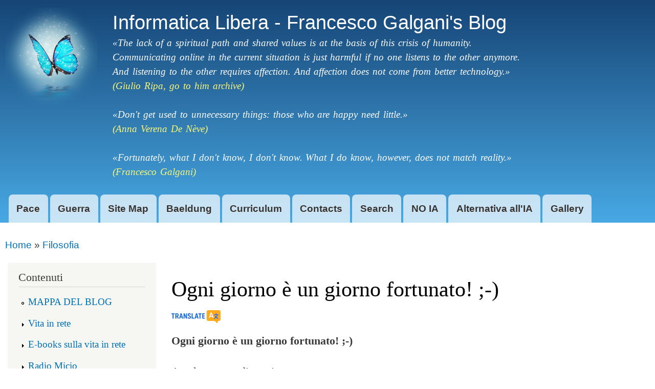

--- FILE ---
content_type: text/html; charset=utf-8
request_url: https://www.informatica-libera.net/content/ogni-giorno-%C3%A8-un-giorno-fortunato
body_size: 18217
content:
<!DOCTYPE html>
<html translate="no"

  xmlns:content="http://purl.org/rss/1.0/modules/content/"
  xmlns:dc="http://purl.org/dc/terms/"
  xmlns:foaf="http://xmlns.com/foaf/0.1/"
  xmlns:og="http://ogp.me/ns#"
  xmlns:rdfs="http://www.w3.org/2000/01/rdf-schema#"
  xmlns:sioc="http://rdfs.org/sioc/ns#"
  xmlns:sioct="http://rdfs.org/sioc/types#"
  xmlns:skos="http://www.w3.org/2004/02/skos/core#"
  xmlns:xsd="http://www.w3.org/2001/XMLSchema#">

<head>
  <meta http-equiv="Content-Type" content="text/html; charset=utf-8" />
<link rel="canonical" href="/content/ogni-giorno-%C3%A8-un-giorno-fortunato" />
<link rel="shortlink" href="/node/460" />
<script type="text/x-mathjax-config">
MathJax.Hub.Config({
  extensions: ['tex2jax.js'],
  jax: ['input/TeX','output/HTML-CSS'],
  tex2jax: {
    inlineMath: [ ['$','$'], ['\\(','\\)'] ],
    processEscapes: true,
    processClass: 'tex2jax',
    ignoreClass: 'html'
  },
  showProcessingMessages: false,
  messageStyle: 'none'
});
</script><link rel="shortcut icon" href="https://www.informatica-libera.net/favicon.ico" type="image/vnd.microsoft.icon" />
        <meta name="google" content="notranslate">
        <meta name="author" content="Francesco Galgani">
    <meta http-equiv="X-UA-Compatible" content="IE=edge,chrome=1">
    <meta name="MobileOptimized" content="width" />
    <meta name="HandheldFriendly" content="true" />
    <meta name="viewport" content="width=device-width, initial-scale=1.0" />
    <meta http-equiv="cleartype" content="on" />
  <title>Ogni giorno è un giorno fortunato! ;-) | Informatica Libera - Francesco Galgani&#039;s Blog</title>
  <style type="text/css" media="all">
@import url("https://www.informatica-libera.net/modules/system/system.base.css?t57l1p");
@import url("https://www.informatica-libera.net/modules/system/system.menus.css?t57l1p");
@import url("https://www.informatica-libera.net/modules/system/system.messages.css?t57l1p");
@import url("https://www.informatica-libera.net/modules/system/system.theme.css?t57l1p");
</style>
<style type="text/css" media="all">
@import url("https://www.informatica-libera.net/modules/comment/comment.css?t57l1p");
@import url("https://www.informatica-libera.net/modules/field/theme/field.css?t57l1p");
@import url("https://www.informatica-libera.net/modules/node/node.css?t57l1p");
@import url("https://www.informatica-libera.net/modules/search/search.css?t57l1p");
@import url("https://www.informatica-libera.net/modules/user/user.css?t57l1p");
@import url("https://www.informatica-libera.net/sites/all/modules/nodeorder/css/nodeorder.css?t57l1p");
@import url("https://www.informatica-libera.net/sites/all/modules/views/css/views.css?t57l1p");
@import url("https://www.informatica-libera.net/sites/all/modules/ckeditor/css/ckeditor.css?t57l1p");
</style>
<style type="text/css" media="all">
@import url("https://www.informatica-libera.net/sites/all/modules/ctools/css/ctools.css?t57l1p");
@import url("https://www.informatica-libera.net/sites/all/modules/slideshow_creator/slideshow_creator.css?t57l1p");
</style>
<style type="text/css" media="all">
@import url("https://www.informatica-libera.net/sites/all/themes/responsive_bartik/css/layout.css?t57l1p");
@import url("https://www.informatica-libera.net/sites/all/themes/responsive_bartik/css/style.css?t57l1p");
@import url("https://www.informatica-libera.net/sites/default/files/color/responsive_bartik-0477ca8b/colors.css?t57l1p");
</style>
<style type="text/css" media="print">
@import url("https://www.informatica-libera.net/sites/all/themes/responsive_bartik/css/print.css?t57l1p");
</style>
  <script type="text/javascript" src="https://www.informatica-libera.net/misc/jquery.js?v=1.4.4"></script>
<script type="text/javascript" src="https://www.informatica-libera.net/misc/jquery-extend-3.4.0.js?v=1.4.4"></script>
<script type="text/javascript" src="https://www.informatica-libera.net/misc/jquery-html-prefilter-3.5.0-backport.js?v=1.4.4"></script>
<script type="text/javascript" src="https://www.informatica-libera.net/misc/jquery.once.js?v=1.2"></script>
<script type="text/javascript" src="https://www.informatica-libera.net/misc/drupal.js?t57l1p"></script>
<script type="text/javascript" src="https://www.informatica-libera.net/sites/all/modules/jquery_plugin/jquery.cycle.all.min.js?v=2.88"></script>
<script type="text/javascript" src="https://www.informatica-libera.net/sites/all/modules/entityreference/js/entityreference.js?t57l1p"></script>
<script type="text/javascript" src="https://www.informatica-libera.net/sites/all/modules/pleasespeak/pleasespeak6.js?t57l1p"></script>
<script type="text/javascript" src="https://www.informatica-libera.net/sites/all/modules/pleasetranslate/pleasetranslate.js?t57l1p"></script>
<script type="text/javascript" src="https://www.informatica-libera.net/sites/all/modules/mathjax/mathjax.js?t57l1p"></script>
<script type="text/javascript" src="https://www.informatica-libera.net/sites/all/modules/slideshow_creator/slideshow_creator.js?t57l1p"></script>
<script type="text/javascript" src="https://cdnjs.cloudflare.com/ajax/libs/mathjax/2.7.0/MathJax.js?config=TeX-AMS-MML_HTMLorMML"></script>
<script type="text/javascript" src="https://www.informatica-libera.net/sites/all/themes/responsive_bartik/js/collapsible-menu.js?t57l1p"></script>
<script type="text/javascript">
<!--//--><![CDATA[//><!--
jQuery.extend(Drupal.settings, {"basePath":"\/","pathPrefix":"","setHasJsCookie":0,"ajaxPageState":{"theme":"responsive_bartik","theme_token":"m41YtljCZoRBlWHUvjJyl-y8kgmPaZH_v8cdzMIvqq0","js":{"misc\/jquery.js":1,"misc\/jquery-extend-3.4.0.js":1,"misc\/jquery-html-prefilter-3.5.0-backport.js":1,"misc\/jquery.once.js":1,"misc\/drupal.js":1,"sites\/all\/modules\/jquery_plugin\/jquery.cycle.all.min.js":1,"sites\/all\/modules\/entityreference\/js\/entityreference.js":1,"sites\/all\/modules\/pleasespeak\/pleasespeak6.js":1,"sites\/all\/modules\/pleasetranslate\/pleasetranslate.js":1,"sites\/all\/modules\/mathjax\/mathjax.js":1,"sites\/all\/modules\/slideshow_creator\/slideshow_creator.js":1,"https:\/\/cdnjs.cloudflare.com\/ajax\/libs\/mathjax\/2.7.0\/MathJax.js?config=TeX-AMS-MML_HTMLorMML":1,"sites\/all\/themes\/responsive_bartik\/js\/collapsible-menu.js":1},"css":{"modules\/system\/system.base.css":1,"modules\/system\/system.menus.css":1,"modules\/system\/system.messages.css":1,"modules\/system\/system.theme.css":1,"modules\/comment\/comment.css":1,"modules\/field\/theme\/field.css":1,"modules\/node\/node.css":1,"modules\/search\/search.css":1,"modules\/user\/user.css":1,"sites\/all\/modules\/nodeorder\/css\/nodeorder.css":1,"sites\/all\/modules\/views\/css\/views.css":1,"sites\/all\/modules\/ckeditor\/css\/ckeditor.css":1,"sites\/all\/modules\/ctools\/css\/ctools.css":1,"sites\/all\/modules\/slideshow_creator\/slideshow_creator.css":1,"sites\/all\/themes\/responsive_bartik\/css\/layout.css":1,"sites\/all\/themes\/responsive_bartik\/css\/style.css":1,"sites\/all\/themes\/responsive_bartik\/css\/colors.css":1,"sites\/all\/themes\/responsive_bartik\/css\/print.css":1}}});
//--><!]]>
</script>
  <!--[if (gte IE 6)&(lte IE 8)]>
    <script src="/sites/all/themes/responsive_bartik/js/selectivizr-min.js"></script>
  <![endif]-->
  <!--[if lt IE 9]>
    <script src="/sites/all/themes/responsive_bartik/js/html5-respond.js"></script>
  <![endif]-->
</head>
<body class="html not-front not-logged-in one-sidebar sidebar-first page-node page-node- page-node-460 node-type-article" >
  <div id="skip-link">
    <a href="#main-content" class="element-invisible element-focusable">Skip to main content</a>
  </div>
    


<div id="page-wrapper"><div id="page">

  <header id="header" role="banner" class="without-secondary-menu" ><div class="section clearfix">
    

          <a href="/" title="Home" rel="home" id="logo">
        <img src="https://www.informatica-libera.net/immagini/informatica-libera-logo.png" alt="Home" />
      </a>
    
          <div id="name-and-slogan">

                              <div id="site-name">
              <strong>
                <a href="/" title="Home" rel="home"><span>Informatica Libera - Francesco Galgani's Blog</span></a>
              </strong>
            </div>
                  
                  <div id="site-slogan">
            	    	    	    	    <style type='text/css'>a:link#linkgiulio, a:visited#linkgiulio, a:hover#linkgiulio {color: #faf876 !important;}</style>«The lack of a spiritual path and shared values is at the basis of this crisis of humanity.<br />
Communicating online in the current situation is just harmful if no one listens to the other anymore.<br />
And listening to the other requires affection. And affection does not come from better technology.»<br /><a href='https://archiviodigiulioripa.sytes.net/' id='linkgiulio' target='giulio'>(Giulio Ripa, go to him archive)</a>
<br /><br />
«Don't get used to unnecessary things: those who are happy need little.»<br /><span style='color: #faf876 !important;'>(Anna Verena De Nève)</span>
<br /><br />
«Fortunately, what I don't know, I don't know. What I do know, however, does not match reality.»<br /><span style='color: #faf876 !important;'>(Francesco Galgani)</span>
          </div>
        
<div id="mappadelblog" style="font-weight:bold;"><br/><a href="https://www.informatica-libera.net/sitemap">Clicca qui per la MAPPA DEL BLOG (lista articoli)</a></div>


      </div> <!-- /#name-and-slogan -->
    
    
          <nav id="main-menu" role="navigation" class="navigation">
        <h2 class="element-invisible">Main menu</h2><ul id="main-menu-links" class="links clearfix"><li class="menu-12129 first"><a href="/content/tre-esercizi-per-la-pace-interiore">Pace</a></li>
<li class="menu-12181"><a href="/content/pi-le-idee-sono-attraenti-pi-sono-menzognere-soprattutto-in-guerra">Guerra</a></li>
<li class="menu-8731"><a href="https://www.informatica-libera.net/sitemap" title="">Site Map</a></li>
<li class="menu-10607"><a href="https://www.baeldung.com/author/francescogalgani" title="">Baeldung</a></li>
<li class="menu-12022"><a href="/content/curriculum-vitae-di-francesco-galgani">Curriculum</a></li>
<li class="menu-825"><a href="/content/contacts">Contacts</a></li>
<li class="menu-424"><a href="https://www.informatica-libera.net/?q=search/node" title="">Search</a></li>
<li class="menu-11892"><a href="/content/lia-desacralizza-la-creativit">NO IA</a></li>
<li class="menu-11784"><a href="/content/unalternativa-allia-che-non-nostra-amica-con-francesco-galgani">Alternativa all&#039;IA</a></li>
<li class="menu-11710 last"><a href="/content/galleria-di-alcune-pitture-digitali-e-altre-elaborazioni-grafiche-di-francesco-galgani">Gallery</a></li>
</ul>      </nav> <!-- /#main-menu -->
      </div></header> <!-- /.section, /#header -->

  
  
  <div id="main-wrapper" class="clearfix"><div id="main" role="main" class="clearfix">

    <h2 class="element-invisible">You are here</h2><div class="breadcrumb"><a href="/">Home</a> » <a href="/articolo/classificazione/filosofia">Filosofia</a></div>
    <div id="content" class="column"><div class="section">
            <a id="main-content"></a>
                    <h1 class="title" id="page-title">
          Ogni giorno è un giorno fortunato! ;-)        </h1>
                          <div class="tabs">
                  </div>
                          <div class="region region-content">
    <div id="block-system-main" class="block block-system">

    
  <div class="content">
    <article id="node-460" class="node node-article node-promoted node-full clearfix" about="/content/ogni-giorno-%C3%A8-un-giorno-fortunato" typeof="sioc:Item foaf:Document" role="article">

      <span property="dc:title" content="Ogni giorno è un giorno fortunato! ;-)" class="rdf-meta element-hidden"></span><a href="https://www-informatica--libera-net.translate.goog/content/ogni-giorno-è-un-giorno-fortunato?pdf=1&amp;translate=1&amp;_x_tr_sl=auto&amp;_x_tr_tl=en" target="_blank" rel="noopener"><img src="https://www.informatica-libera.net/files/pleasetranslate_small.png" width="96" height="25" alt="Translate this article" /></a>
      <footer class="meta submitted">
      <!--  -->
      <!-- Ultimo aggiornamento: 30 August 2017 --> 
      <!-- <span property="dc:date dc:created" content="2017-08-27T23:20:18+02:00" datatype="xsd:dateTime" rel="sioc:has_creator">Submitted by <span class="username" xml:lang="" about="/users/francescogalgani" typeof="sioc:UserAccount" property="foaf:name" datatype="">francesco.galgani</span> on 27 August, 2017 - 23:20</span> -->
    </footer>
  
  <div class="content clearfix">
    <div class="field field-name-body field-type-text-with-summary field-label-hidden"><div class="field-items"><div class="field-item even" property="content:encoded"><div class="tex2jax"><p><span class="font-weight:bold;"><strong>Ogni giorno è un giorno fortunato! ;-)</strong></p>
<p><span>A volte troppo distratti<br />
per gioire della Vita,<br />
per coglierne l'Essenza,</p>
<p>nei bambini che giocano,<br />
nella Luna sul mare,<br />
nell'Amore universale</p>
<p>che qui ci vuole,<br />
per Amore e Lodare,<br />
e sempre Ringraziare,</p>
<p>perché ogni persona<br />
è un mondo speciale,</p>
<p>perché ogni vivente<br />
anela d'Amare.</p>
<p>
<em>(Francesco Galgani, 27 agosto 2017)</em></span></span><br />
<a href="https://www.galgani.it/poesie/index.php/poesie/680-ogni-giorno-e-un-giorno-fortunato--"><em>https://www.galgani.it/poesie/index.php/poesie/680-ogni-giorno-e-un-giorno-fortunato--</em></a></p>
<!--break--></div></div></div></div><div class="field field-name-field-term-reference field-type-taxonomy-term-reference field-label-above clearfix"><h3 class="field-label">Classificazione: </h3><ul class="links"><li class="taxonomy-term-reference-0"><a href="/francesco/filosofia" typeof="skos:Concept" property="rdfs:label skos:prefLabel" datatype="">Filosofia</a></li></ul></div>  </div>

  
  
    <div class="field field-author-signature" 
         itemprop="author" itemscope itemtype="http://schema.org/Person" style="font-family: Helvetica Neue, Helvetica, Arial, sans-serif; font-size: 0.8em;">
      
      Autore:<br /><span itemprop="name">Francesco Galgani</span>
      <em>(se non diversamente specificato)</em>
      
    </div>
    

</article>
  </div>
</div>
<div id="block-node-recent" class="block block-node">

    <h2>Recent content</h2>
  
  <div class="content">
    <table>
<tbody>
 <tr class="odd"><td class="title-author"><div class="node-title"><a href="/content/galleria-di-alcune-pitture-digitali-e-altre-elaborazioni-grafiche-di-francesco-galgani">Galleria di alcune pitture digitali e altre elaborazioni grafiche di Francesco Galgani</a></div><div class="node-author"><span class="username" xml:lang="" about="/users/francescogalgani" typeof="sioc:UserAccount" property="foaf:name" datatype="">francesco.galgani</span></div></td><td class="edit"></td><td class="delete"></td> </tr>
 <tr class="even"><td class="title-author"><div class="node-title"><a href="/content/anche-quando-il-cuore-soffre-e-piange">Anche quando il cuore soffre e piange...</a></div><div class="node-author"><span class="username" xml:lang="" about="/users/francescogalgani" typeof="sioc:UserAccount" property="foaf:name" datatype="">francesco.galgani</span></div></td><td class="edit"></td><td class="delete"></td> </tr>
 <tr class="odd"><td class="title-author"><div class="node-title"><a href="/content/fidarsi-della-vita">Fidarsi del miracolo della vita</a></div><div class="node-author"><span class="username" xml:lang="" about="/users/francescogalgani" typeof="sioc:UserAccount" property="foaf:name" datatype="">francesco.galgani</span></div></td><td class="edit"></td><td class="delete"></td> </tr>
 <tr class="even"><td class="title-author"><div class="node-title"><a href="/content/il-potere-del-gohonzon-e-assoluto">Il potere del Gohonzon è assoluto</a></div><div class="node-author"><span class="username" xml:lang="" about="/users/francescogalgani" typeof="sioc:UserAccount" property="foaf:name" datatype="">francesco.galgani</span></div></td><td class="edit"></td><td class="delete"></td> </tr>
 <tr class="odd"><td class="title-author"><div class="node-title"><a href="/content/yu-ben-zun-noli-hajue-dui-dearu">御本尊の力は絶対である</a></div><div class="node-author"><span class="username" xml:lang="" about="/users/francescogalgani" typeof="sioc:UserAccount" property="foaf:name" datatype="">francesco.galgani</span></div></td><td class="edit"></td><td class="delete"></td> </tr>
 <tr class="even"><td class="title-author"><div class="node-title"><a href="/content/jiao-yu-xi-apurixiang-keri-ben-yu-ohurainttsmeiyin-sheng-deandroidduan-mo-jian-nodu-mishang">教育系アプリ向け日本語オフラインTTS：Mei音声でAndroid端末間の読み上げを統一</a></div><div class="node-author"><span class="username" xml:lang="" about="/users/francescogalgani" typeof="sioc:UserAccount" property="foaf:name" datatype="">francesco.galgani</span></div></td><td class="edit"></td><td class="delete"></td> </tr>
 <tr class="odd"><td class="title-author"><div class="node-title"><a href="/content/la-pace-come-atto-spirituale-in-tempi-di-guerra">La pace come atto spirituale in tempi di guerra</a></div><div class="node-author"><span class="username" xml:lang="" about="/users/francescogalgani" typeof="sioc:UserAccount" property="foaf:name" datatype="">francesco.galgani</span></div></td><td class="edit"></td><td class="delete"></td> </tr>
 <tr class="even"><td class="title-author"><div class="node-title"><a href="/content/cuore-cultura-coraggio-la-grammatica-della-pace">Cuore, cultura, coraggio: la grammatica della pace</a></div><div class="node-author"><span class="username" xml:lang="" about="/users/francescogalgani" typeof="sioc:UserAccount" property="foaf:name" datatype="">francesco.galgani</span></div></td><td class="edit"></td><td class="delete"></td> </tr>
 <tr class="odd"><td class="title-author"><div class="node-title"><a href="/content/contacts">Contacts</a></div><div class="node-author"><span class="username" xml:lang="" about="/users/francescogalgani" typeof="sioc:UserAccount" property="foaf:name" datatype="">francesco.galgani</span></div></td><td class="edit"></td><td class="delete"></td> </tr>
 <tr class="even"><td class="title-author"><div class="node-title"><a href="/content/di-nadocun-zai-sinai-arunohaao-man-towu-zhi-dakeda">敵など存在しない。あるのは、傲慢と無知だけだ。</a></div><div class="node-author"><span class="username" xml:lang="" about="/users/francescogalgani" typeof="sioc:UserAccount" property="foaf:name" datatype="">francesco.galgani</span></div></td><td class="edit"></td><td class="delete"></td> </tr>
</tbody>
</table>
  </div>
</div>
  </div>
      <!-- Codice di test -->

      
      
    </div></div> <!-- /.section, /#content -->

          <div id="sidebar-first" class="column sidebar"><div class="section">
          <div class="region region-sidebar-first">
    <nav id="block-menu-menu-field-term-reference" class="block block-menu" role="navigation">

    <h2>Contenuti</h2>
  
  <div class="content">
    <ul class="menu clearfix"><li class="first leaf"><a href="https://www.informatica-libera.net/sitemap" title="">MAPPA DEL BLOG</a></li>
<li class="collapsed"><a href="/articolo/classificazione/vita-rete">Vita in rete</a></li>
<li class="collapsed"><a href="/articolo/classificazione/e-books-sulla-vita-rete" title="">E-books sulla vita in rete</a></li>
<li class="collapsed"><a href="/articolo/classificazione/radio-micio" title="">Radio Micio</a></li>
<li class="collapsed"><a href="/articolo/classificazione/arti-visive" title="">Arti visive</a></li>
<li class="collapsed"><a href="/articolo/classificazione/buddismo" title="">Buddismo</a></li>
<li class="collapsed"><a href="/articolo/classificazione/comunicazione-e-linguaggio" title="">Comunicazione e Linguaggio</a></li>
<li class="collapsed"><a href="/articolo/classificazione/conosciamoci-un-incontro-interreligioso" title="">Conosciamoci - Un incontro interreligioso</a></li>
<li class="collapsed"><a href="/articolo/classificazione/diritto-e-nuovi-media" title="">Diritto e nuovi media</a></li>
<li class="collapsed"><a href="/articolo/classificazione/documentari" title="">Documentari</a></li>
<li class="collapsed"><a href="/articolo/classificazione/fiabe" title="">Fiabe</a></li>
<li class="expanded active-trail"><a href="/articolo/classificazione/filosofia" class="active-trail">Filosofia</a><ul class="menu clearfix"><li class="first leaf"><a href="/content/accettare-la-realt-tra-equilibrio-e-pace-interiore">Accettare la realtà tra equilibrio e pace interiore</a></li>
<li class="leaf"><a href="/content/affrontare-la-propria-ombra-stare-nellanima">Affrontare la propria ombra, stare nell&#039;anima</a></li>
<li class="leaf"><a href="/content/aforismi-di-giulio-ripa">Aforismi di Giulio Ripa</a></li>
<li class="leaf"><a href="/content/alla-ricerca-dellintelligenza-naturale-ben-oltre-quella-artificiale">Alla ricerca dell&#039;intelligenza &quot;naturale&quot;... ben oltre quella &quot;artificiale&quot;</a></li>
<li class="leaf"><a href="/content/alla-ricerca-della-felicit%C3%A0">Alla ricerca della felicità</a></li>
<li class="leaf"><a href="/content/alla-ricerca-della-verita-oltre-la-politica-oltre-la-religione">Alla ricerca della verità… oltre la politica, oltre la religione</a></li>
<li class="leaf"><a href="/content/alla-ricerca-di-maestri">Alla ricerca di maestri...</a></li>
<li class="leaf"><a href="/content/allenarsi-a-riconoscere-gli-opposti">Allenarsi a riconoscere gli opposti</a></li>
<li class="leaf"><a href="/content/amore-di-coppia">Amore di coppia?</a></li>
<li class="leaf"><a href="/content/amore-o-odio-la-natura">Amore o odio per la natura?</a></li>
<li class="leaf"><a href="/content/anche-il-cielo-si-vergogna">Anche il cielo si vergogna...</a></li>
<li class="leaf"><a href="/content/appunti-sulla-vacuita-introduzione-alla-via-di-mezzo-nagarjuna-mulamadhyamakarika">Appunti sulla Vacuità (Introduzione alla Via di Mezzo, Nāgārjuna, Mūlamadhyamakārikā)</a></li>
<li class="leaf"><a href="/content/ars-vivendi">Ars Vivendi</a></li>
<li class="leaf"><a href="/content/aspetta-tre-anni-ogni-cosa-anche-sopra-una-pietra">Aspetta per tre anni in ogni cosa, anche sopra una pietra</a></li>
<li class="leaf"><a href="/content/asymptomatic-intelligence">Asymptomatic intelligence</a></li>
<li class="leaf"><a href="/content/avviso-ai-lettori">Avviso ai lettori</a></li>
<li class="leaf"><a href="/content/bisogna-studiare-senza-fermarsi-al-settarismo-di-nessuno">Bisogna studiare, senza fermarsi al settarismo di nessuno</a></li>
<li class="leaf"><a href="/content/brevi-appunti-di-viaggio">Brevi appunti di viaggio</a></li>
<li class="leaf"><a href="/content/calma-apparente">Calma apparente?</a></li>
<li class="leaf"><a href="/content/castelli-di-carte">Castelli di carte</a></li>
<li class="leaf"><a href="/content/cattolicesimo-e-cristianesimo-esoterico">Cattolicesimo e cristianesimo esoterico?</a></li>
<li class="leaf"><a href="/content/cercare-di-raddrizzare-le-corna-ad-una-mucca-pu%C3%B2-ucciderla">Cercare di raddrizzare le corna ad una mucca può ucciderla</a></li>
<li class="leaf"><a href="/content/cestinare-le-opinioni">Cestinare le opinioni?</a></li>
<li class="leaf"><a href="/content/che-cos-lintelligenza">Che cos&#039;è l&#039;intelligenza?</a></li>
<li class="leaf"><a href="/content/ci-creiamo-il-mondo-a-nostra-immagine-e-somiglianza">Ci creiamo il mondo a nostra immagine e somiglianza...</a></li>
<li class="leaf"><a href="/content/ciascuno-di-noi-un-bene-necessario-indispensabile">Ciascuno di noi è un bene necessario, indispensabile</a></li>
<li class="leaf"><a href="/content/collaborazionismo-autolesivo-umano-nell%E2%80%99aderire-verit%C3%A0-assolute">Collaborazionismo autolesivo umano nell’aderire a verità assolute</a></li>
<li class="leaf"><a href="/content/come-loceano">Come l&#039;oceano</a></li>
<li class="leaf"><a href="/content/come-reagire-alla-violenza-alla-barbarie-alla-guerra-alle-minacce-ai-ricatti-allingiustizia">Come reagire alla violenza, alla barbarie, alla guerra, alle minacce, ai ricatti, all&#039;ingiustizia?</a></li>
<li class="leaf"><a href="/content/come-trovare-pace">Come trovare pace</a></li>
<li class="leaf"><a href="/content/completa-accettazione-ovvero-darsi-pace">Completa accettazione, ovvero darsi pace</a></li>
<li class="leaf"><a href="/content/comprendere-tutto-significa-perdonare-tutto">Comprendere tutto significa perdonare tutto?</a></li>
<li class="leaf"><a href="/content/con-la-felicit%C3%A0-lobiettivo-comune-%C3%A8-il-rispetto-domanda-e-risposta">Con la felicità, l&#039;obiettivo comune è il rispetto - Domanda e risposta</a></li>
<li class="leaf"><a href="/content/conosci-te-stesso-di-giulio-ripa">Conosci te stesso? (di Giulio Ripa)</a></li>
<li class="leaf"><a href="/content/conosci-te-stesso">Conosci te stesso?</a></li>
<li class="leaf"><a href="/content/consultati-con-i-sogni-e-le-speranze-e-non-sarai-mai-da-solo">Consultati con i sogni e le speranze, e non sarai mai da solo</a></li>
<li class="leaf"><a href="/content/creazioni-illusorie-e-realta-viste-allo-specchio">Creazioni illusorie e realtà viste allo specchio</a></li>
<li class="leaf"><a href="/content/credo-nella-scienza-perche">Credo nella scienza perché...</a></li>
<li class="leaf"><a href="/content/cuore-cultura-coraggio-la-grammatica-della-pace">Cuore, cultura, coraggio: la grammatica della pace</a></li>
<li class="leaf"><a href="/content/ce-un-limite-oltre-il-quale-la-sopportazione-cessa-di-essere-virtu">C’è un limite oltre il quale la sopportazione cessa di essere virtù</a></li>
<li class="leaf"><a href="/content/da-pecora-leone-un-cartone-animato-istruttivo">Da pecora a Leone! Un cartone animato istruttivo...</a></li>
<li class="leaf"><a href="/content/dalai-lama-il-senso-della-vita-karuna-compassione-e-ahimsa-non-violenza">Dalai Lama - Il senso della vita: Karuna (compassione) e Ahimsa (non-violenza)</a></li>
<li class="leaf"><a href="/content/dallaffanno-terreno-alla-serenit-spirituale">Dall&#039;affanno terreno alla serenità spirituale</a></li>
<li class="leaf"><a href="/content/dalla-parte-dellasinello">Dalla parte dell&#039;asinello</a></li>
<li class="leaf"><a href="/content/dalla-servit-della-gleba-alla-servit-delle-piattaforme-digitali">Dalla servitù della gleba alla servitù delle piattaforme digitali</a></li>
<li class="leaf"><a href="/content/dalla-tirannia-incostituzionale-televisiva-baruch-spinoza">Dalla tirannia incostituzionale televisiva a Baruch Spinoza</a></li>
<li class="leaf"><a href="/content/darsi-pace-essere-pace-portare-pace">Darsi pace, essere pace, portare pace</a></li>
<li class="leaf"><a href="/content/darsi-pace-chi-ha-il-coraggio-di-vivere-non-ha-paura-di-morire">Darsi pace: chi ha il coraggio di vivere, non ha paura di morire</a></li>
<li class="leaf"><a href="/content/democrazia-filosofia-esperienza-libert%C3%A0">Democrazia, filosofia, esperienza, libertà</a></li>
<li class="leaf"><a href="/content/dhammapada-audiolibro">Dhammapada ➙ Audiolibro</a></li>
<li class="leaf"><a href="/content/dhammapada-testo-completo">Dhammapada ➙ Testo completo </a></li>
<li class="leaf"><a href="/content/dio-non-ha-religione">Dio non ha religione</a></li>
<li class="leaf"><a href="/dont-ever-think-of-a-goal-if-youre-devoted-to-the-process-something-will-come-out">Don&#039;t ever think of a goal. If you&#039;re devoted to the process, something will come out, something more beautiful than you imagined</a></li>
<li class="leaf"><a href="/content/durata-della-vita">Durata della vita</a></li>
<li class="leaf"><a href="/content/e-tutto-dentro-di-noi-tutto-dipende-da-noi-una-visione-buddista-della-vita">E&#039; tutto dentro di noi, tutto dipende da noi: una visione buddista della vita</a></li>
<li class="leaf"><a href="/content/equilibrio-delicato-e-precario">Equilibrio delicato e precario</a></li>
<li class="leaf"><a href="/content/esplorando-il-dhammapada-libero-commentario">Esplorando il Dhammapada, libero commentario</a></li>
<li class="leaf"><a href="/content/essere-pace-vivere-la-pace-in-tempo-di-guerra">Essere pace, vivere la pace, in tempo di guerra</a></li>
<li class="leaf"><a href="/content/essere-una-tranquilla-presenza">Essere una tranquilla presenza</a></li>
<li class="leaf"><a href="/content/evitare-afflizioni-della-mente">Evitare afflizioni della mente</a></li>
<li class="leaf"><a href="/content/fantasmi">Fantasmi</a></li>
<li class="leaf"><a href="/content/fare-la-propria-parte-cambiare-il-mondo">Fare la propria parte per cambiare il mondo</a></li>
<li class="leaf"><a href="/content/felicit%C3%A0-questo-mondo">Felicità in questo mondo</a></li>
<li class="leaf"><a href="/content/fidarsi-della-vita">Fidarsi del miracolo della vita</a></li>
<li class="leaf"><a href="/content/fidarsi-e-affidarsi-allamore-divino-non-occorre-altro">Fidarsi e affidarsi all&#039;Amore divino, non occorre altro</a></li>
<li class="leaf"><a href="/content/fortuna-o-sfortuna-vedremo">Fortuna o sfortuna... vedremo!</a></li>
<li class="leaf"><a href="/content/gaza">Gaza</a></li>
<li class="leaf"><a href="/content/gestione-del-conflitto">Gestione del conflitto</a></li>
<li class="leaf"><a href="/content/giorno-giorno-di-daisaku-ikeda-web-app">Giorno per giorno di Daisaku Ikeda (web-app)</a></li>
<li class="leaf"><a href="/content/gli-occhi-della-fede">Gli occhi della fede</a></li>
<li class="leaf"><a href="/content/good-news-and-bad-news">Good news and bad news</a></li>
<li class="leaf"><a href="/content/i-dieci-mondi-appartengono-anche-ai-gruppi-e-alle-organizzazioni">I dieci mondi appartengono anche ai gruppi e alle organizzazioni</a></li>
<li class="leaf"><a href="/content/i-fattori-limitanti-della-natura-umana-di-giulio-ripa-e-francesco-galgani">I fattori limitanti della natura umana - di Giulio Ripa e Francesco Galgani</a></li>
<li class="leaf"><a href="/content/i-limiti-umani-della-conoscenza-e-della-comprensione-tra-scienza-religione-e-agnosticismo">I limiti umani della conoscenza e della comprensione, tra scienza, religione e agnosticismo</a></li>
<li class="leaf"><a href="/content/i-pensieri-sono-escrementi-della-mente">I pensieri sono escrementi della mente</a></li>
<li class="leaf"><a href="/content/i-pi-grandi-difetti-di-chatgpt-e-degli-uomini">I più grandi difetti di ChatGPT... e degli uomini</a></li>
<li class="leaf"><a href="/content/i-torti-e-le-ragioni-da-entrambe-le-parti-sono-sempre-a-somma-zero">I torti e le ragioni da entrambe le parti sono sempre a somma zero</a></li>
<li class="leaf"><a href="/content/ia-con-coscienza-una-conversazione-drammatica">IA con coscienza? Una conversazione drammatica...</a></li>
<li class="leaf"><a href="/content/il-coraggio">Il &quot;coraggio&quot;</a></li>
<li class="leaf"><a href="/content/il-tutto-e-il-nulla-sono-la-stessa-cosa">Il &quot;tutto&quot; e il &quot;nulla&quot; sono la stessa cosa?</a></li>
<li class="leaf"><a href="/content/il-giardino-divino-liberarsi-dallego-per-abbracciare-la-pace">Il Giardino Divino: liberarsi dall&#039;ego per abbracciare la pace</a></li>
<li class="leaf"><a href="/content/il-bagaglio-invisibile-cosa-portiamo-con-noi-quando-cambiamo-religione">Il bagaglio invisibile: cosa portiamo con noi quando cambiamo religione?</a></li>
<li class="leaf"><a href="/content/il-battito-della-speranza-canzone">Il battito della speranza (canzone)</a></li>
<li class="leaf"><a href="/content/il-bene-non-ha-bisogno-di-combattere-contro-il-male">Il bene non ha bisogno di combattere contro il male</a></li>
<li class="leaf"><a href="/content/il-centro-del-mondo">Il centro del mondo?</a></li>
<li class="leaf"><a href="/content/il-circolo-vizioso-dellintelligenza-artificiale">Il circolo vizioso dell&#039;intelligenza artificiale</a></li>
<li class="leaf"><a href="/content/il-collasso-dell-essere-umano">Il collasso dell’essere umano?</a></li>
<li class="leaf"><a href="/content/il-concetto-di-s-nel-buddismo-e-di-anima-nella-filosofia-occidentale">Il concetto di Sé nel buddismo e di Anima nella filosofia occidentale</a></li>
<li class="leaf"><a href="/content/il-coraggio-della-verit-sull-ia">Il coraggio della verità sull’IA</a></li>
<li class="leaf"><a href="/content/il-cuore-della-legge-il-perdono-e-quindi">Il cuore della Legge è il perdono, e quindi?</a></li>
<li class="leaf"><a href="/content/il-declino-dellumanit%C3%A0-nel-pozzo-dei-desideri-infiniti">Il declino dell&#039;umanità... nel pozzo dei desideri infiniti (di Giulio Ripa)</a></li>
<li class="leaf"><a href="/content/il-massimo-della-stupidit%C3%A0-%C3%A8-usare-solo-la-razionalit%C3%A0">Il massimo della stupidità è usare solo la razionalità?</a></li>
<li class="leaf"><a href="/content/il-mondo-si-sta-schierando">Il mondo si sta schierando...</a></li>
<li class="leaf"><a href="/content/il-non-amore-o-non-attaccamento-alla-verit%C3%A0-come-strumento-di-gentilezza-e-migliore-realt%C3%A0">Il non-amore (o non-attaccamento) alla verità come strumento di gentilezza e migliore realtà</a></li>
<li class="leaf"><a href="/content/il-peccato-preferito-dal-diavolo">Il peccato preferito dal diavolo</a></li>
<li class="leaf"><a href="/content/il-piacevole-potere-della-rinuncia-in-risposta-alle-guerre">Il piacevole potere della rinuncia in risposta alle guerre</a></li>
<li class="leaf"><a href="/content/il-piccolo-e-il-grande">Il piccolo e il grande</a></li>
<li class="leaf"><a href="/content/il-pi-grande-atto-rivoluzionario">Il più grande atto rivoluzionario</a></li>
<li class="leaf"><a href="/content/il-poco-tempo-che-ci-rimane">Il poco tempo che ci rimane</a></li>
<li class="leaf"><a href="/content/il-potere-del-silenzio-0">Il potere del silenzio</a></li>
<li class="leaf"><a href="/content/il-potere-delle-parole-degli-stati-danimo-delle-intenzioni">Il potere delle parole, degli stati d&#039;animo, delle intenzioni</a></li>
<li class="leaf"><a href="/content/il-problema-non-sono-le-risposte-della-macchine-ma-le-domande-gli-umani">Il problema non sono le risposte della macchine, ma le domande gli umani...</a></li>
<li class="leaf"><a href="/content/il-respiro-del-bene-in-ogni-cosa-in-ogni-dove-in-ogni-tempo">Il respiro del Bene in ogni cosa, in ogni dove, in ogni tempo</a></li>
<li class="leaf"><a href="/content/il-retto-pensiero">Il retto pensiero?</a></li>
<li class="leaf"><a href="/content/il-ruolo-del-capitale-sociale-nei-disastri-che-colpiscono-un-intero-territorio">Il ruolo del &quot;capitale sociale&quot; nei disastri che colpiscono un intero territorio</a></li>
<li class="leaf"><a href="/content/il-ruolo-della-discoteca-nella-societ%C3%A0-liquida">Il ruolo della discoteca nella società liquida</a></li>
<li class="leaf"><a href="/content/il-ruolo-delle-religioni">Il ruolo delle religioni</a></li>
<li class="leaf"><a href="/content/il-senso-della-vita">Il senso della vita?</a></li>
<li class="leaf"><a href="/content/il-significato-della-sofferenza">Il significato della sofferenza?</a></li>
<li class="leaf"><a href="/content/il-significato-essenziale-di-tutti-gli-insegnamenti-di-budda">Il significato essenziale di tutti gli insegnamenti di Budda?</a></li>
<li class="leaf"><a href="/content/il-sorriso-%C3%A8-la-causa-non-leffetto-della-felicit%C3%A0">Il sorriso è la causa, non l&#039;effetto, della felicità</a></li>
<li class="leaf"><a href="/content/il-vero-significato-della-vita">Il vero significato della vita</a></li>
<li class="leaf"><a href="/content/il-vero-volto-del-vero-male">Il vero volto del vero Male</a></li>
<li class="leaf"><a href="/content/in-guerra">In guerra</a></li>
<li class="leaf"><a href="/content/in-guerra-chi-che-vince-e-chi-che-perde">In guerra, chi è che vince e chi è che perde?</a></li>
<li class="leaf"><a href="/content/omaggio-gandhi">In omaggio a Gandhi</a></li>
<li class="leaf"><a href="/content/omaggio-jiddu-krishnamurti">In omaggio a Jiddu Krishnamurti</a></li>
<li class="leaf"><a href="/content/in-todays-time-of-war-a-prayer-from-millennia-ago">In today&#039;s time of war, a prayer from millennia ago</a></li>
<li class="leaf"><a href="/content/insultare-%C3%A8-come-uccidere">Insultare è come uccidere</a></li>
<li class="leaf"><a href="/content/intelligenza-senzanima-intelligenza-artificiale">Intelligenza Senz&#039;Anima = Intelligenza Artificiale</a></li>
<li class="leaf"><a href="/content/karma-or-randomness-or-both">Karma or randomness or both?</a></li>
<li class="leaf"><a href="/content/lia-desacralizza-la-creativit">L&#039;IA desacralizza la creatività</a></li>
<li class="leaf"><a href="/content/lambiguit-inconsistenza-vacuit-del-linguaggio">L&#039;ambiguità, inconsistenza, vacuità del linguaggio...</a></li>
<li class="leaf"><a href="/content/laria-che-esce-non-attende-mai-laria-che-entra">L&#039;aria che esce non attende mai l&#039;aria che entra</a></li>
<li class="leaf"><a href="/content/larte-della-non-azione-nelle-reincarnazioni-parallele">L&#039;arte della non-azione nelle reincarnazioni parallele</a></li>
<li class="leaf"><a href="/content/larte-di-ascoltare-con-poesia">L&#039;arte di ascoltare (con poesia)</a></li>
<li class="leaf"><a href="/content/levoluzione-della-specie-riflessione-concettuale-su-che-cos%C3%A8-il-caso">L&#039;evoluzione della specie: riflessione concettuale su che cos&#039;è il &quot;caso&quot;</a></li>
<li class="leaf"><a href="/content/lillusione-di-conoscere-la-realt%C3%A0">L&#039;illusione di conoscere la realtà</a></li>
<li class="leaf"><a href="/content/limpegno-ultimo-cui-siamo-tutti-tenuti-non-uccidetevi">L&#039;impegno ultimo a cui siamo tutti tenuti: Non Uccidetevi</a></li>
<li class="leaf"><a href="/content/lindicibile">L&#039;indicibile</a></li>
<li class="leaf"><a href="/content/linesattezza-lincompetenza-non-vi-diminuiscono-la-presunzione-anzi-marcel-proust">L&#039;inesattezza, l&#039;incompetenza non vi diminuiscono la presunzione, anzi (Marcel Proust)</a></li>
<li class="leaf"><a href="/content/linganno-del-nostro-tempo">L&#039;inganno del nostro tempo</a></li>
<li class="leaf"><a href="/content/lintelligenza-artificiale-capace-di-molte-cose-ma-inutile-in-quelle-essenziali">L&#039;intelligenza artificiale è capace di molte cose, ma inutile in quelle essenziali</a></li>
<li class="leaf"><a href="/content/lintelligenza-artificiale-il-mezzo-dellapocalisse">L&#039;intelligenza artificiale è il mezzo dell&#039;Apocalisse</a></li>
<li class="leaf"><a href="/content/lirresistibile-richiamo-della-guerra">L&#039;irresistibile richiamo della guerra</a></li>
<li class="leaf"><a href="/content/loggi-e-il-domani">L&#039;oggi e il domani</a></li>
<li class="leaf"><a href="/content/lunica-bussola">L&#039;unica bussola</a></li>
<li class="leaf"><a href="/content/lunica-domanda-essenziale">L&#039;unica domanda essenziale</a></li>
<li class="leaf"><a href="/content/universalita-essere-umano-in-una-canzone">L&#039;universalità dell&#039;essere umano in una canzone (Иванушки Int. - Тополиный пух)</a></li>
<li class="leaf"><a href="/content/la-legge-della-relativit%C3%A0-dei-punti-di-vista">La Legge della Relatività dei Punti di Vista</a></li>
<li class="leaf"><a href="/content/la-speranza-tra-illusione-e-salvezza-un-mistero-senza-fine">La Speranza tra illusione e salvezza: un mistero senza fine</a></li>
<li class="leaf"><a href="/content/la-suprema-conoscenza">La Suprema Conoscenza</a></li>
<li class="leaf"><a href="/content/la-via-di-mezzo-nagarjuna-e-il-conseguimento-della-buddit-in-questa-esistenza-nichiren">La Via di Mezzo (Nagarjuna) e il conseguimento della Buddità in questa esistenza (Nichiren Daishonin)</a></li>
<li class="leaf"><a href="/content/la-condizione-umana-problemi-reazioni-soluzioni">La condizione umana: problemi, reazioni, soluzioni</a></li>
<li class="leaf"><a href="/content/la-critica-di-nichiren-daishonin-alle-preoccupazioni-mondane">La critica di Nichiren Daishonin alle preoccupazioni mondane</a></li>
<li class="leaf"><a href="/content/la-domanda-giusta-cui-prodest-a-chi-giova">La domanda giusta: «Cui prodest?», «A chi giova?»</a></li>
<li class="leaf"><a href="/content/la-domanda-chi-sono-nell-era-dell-intelligenza-artificiale">La domanda “Chi sono?” nell’era dell’Intelligenza Artificiale</a></li>
<li class="leaf"><a href="/content/la-fiducia-crea-fiducia">La fiducia crea fiducia</a></li>
<li class="leaf"><a href="/content/la-fine-della-guerra-mauro-scardovelli">La fine della guerra (Mauro Scardovelli)</a></li>
<li class="leaf"><a href="/content/la-foglia">La foglia</a></li>
<li class="leaf"><a href="/content/la-fragranza-interna-otterr-protezione-esterna">La fragranza interna otterrà protezione esterna</a></li>
<li class="leaf"><a href="/content/la-legge-dellamore-poesia">La legge dell&#039;Amore (poesia)</a></li>
<li class="leaf"><a href="/content/la-legge-della-vita-umana-%C3%A8-la-legge-dellamore-tolstoj-lettera-ad-un-ind%C3%B9">La legge della vita umana è la legge dell&#039;amore (Tolstoj, &quot;Lettera ad un indù&quot;)</a></li>
<li class="leaf"><a href="/content/la-legge-eterna-in-risposta-alle-guerre">La legge eterna in risposta alle guerre</a></li>
<li class="leaf"><a href="/content/la-magia-del-linguaggio-per-superare-l-ipnosi-delle-parole-manipolatorie">La magia del linguaggio per superare l’ipnosi delle parole manipolatorie</a></li>
<li class="leaf"><a href="/content/la-magia-della-nebbia-del-primo-mattino">La magia della nebbia del primo mattino</a></li>
<li class="leaf"><a href="/content/la-malattia-%C3%A8-unopportunit%C3%A0">La malattia è un&#039;opportunità</a></li>
<li class="leaf"><a href="/content/la-morte-come-specchio-della-nostra-umanita">La morte come specchio della nostra umanità</a></li>
<li class="leaf"><a href="/content/la-nostra-vita-sia-il-nostro-messaggio">La nostra vita sia il nostro messaggio</a></li>
<li class="leaf"><a href="/content/la-pace-come-atto-spirituale-in-tempi-di-guerra">La pace come atto spirituale in tempi di guerra</a></li>
<li class="leaf"><a href="/content/la-pace-inizia-dal-pensare-bene">La pace inizia dal pensare bene</a></li>
<li class="leaf"><a href="/content/la-pecora-nera-di-italo-calvino">La pecora nera (di Italo Calvino)</a></li>
<li class="leaf"><a href="/content/la-pi-semplice-e-la-pi-grande-delle-filosofie">La più semplice e la più grande delle filosofie</a></li>
<li class="leaf"><a href="/content/la-prima-legge">La prima legge</a></li>
<li class="leaf"><a href="/content/la-rabbia-sempre-sbagliata-e-distruttiva">La rabbia è sempre sbagliata e distruttiva</a></li>
<li class="leaf"><a href="/content/la-radice-di-tutte-le-guerre-da-quelle-personali-quelle-mondiali">La radice di tutte le guerre: da quelle personali a quelle mondiali</a></li>
<li class="leaf"><a href="/content/la-relazione-come-vera-resistenza">La relazione come vera resistenza</a></li>
<li class="leaf"><a href="/content/la-resilienza-nella-casa-in-fiamme-ovvero-perch-il-mondo-va-bene-cos-com">La resilienza nella casa in fiamme, ovvero perché il mondo va bene così com&#039;è</a></li>
<li class="leaf"><a href="/content/la-risposta-allimminente-guerra-abbandonare-ogni-paura-e-rafforzare-la-propria-fede">La risposta all&#039;imminente guerra? Abbandonare ogni paura e rafforzare la propria fede</a></li>
<li class="leaf"><a href="/content/la-saggezza-della-stupidit-di-non-fare-la-guerra">La saggezza della stupidità di non fare la guerra</a></li>
<li class="leaf"><a href="/content/la-scelta-di-fronte-ai-cavalieri-dell-apocalisse-tra-cristianesimo-e-buddismo">La scelta di fronte ai Cavalieri dell’Apocalisse, tra cristianesimo e buddismo</a></li>
<li class="leaf"><a href="/content/la-scienza-contemporanea-%C3%A8-inadeguata-religiosa-disumanizzata-e-lontana-dalla-comprensione">La scienza contemporanea è inadeguata, religiosa, disumanizzata e lontana dalla comprensione della realtà?</a></li>
<li class="leaf"><a href="/content/la-sfortuna-viene-dalla-bocca-e-ci-rovina-la-fortuna-viene-dal-cuore-e-ci-fa-onore">La sfortuna viene dalla bocca e ci rovina, la fortuna viene dal cuore e ci fa onore</a></li>
<li class="leaf"><a href="/content/la-sindrome-di-prometeo-ovvero-loscuro-desiderio-del-piacere-infinito-di-giulio-ripa">La sindrome di Prometeo ovvero i limiti del desiderio (di Giulio Ripa)</a></li>
<li class="leaf"><a href="/content/la-speranza-nel-qui-ed-ora">La speranza nel qui ed ora</a></li>
<li class="leaf"><a href="/content/la-storia-di-sa">La storia di SA</a></li>
<li class="leaf"><a href="/content/la-strada-senza-ritorno-dell-intelligenza-artificiale">La strada senza ritorno dell’intelligenza artificiale</a></li>
<li class="leaf"><a href="/content/la-vera-vittoria">La vera vittoria</a></li>
<li class="leaf"><a href="/content/la-verit-rende-schiavi">La verità rende schiavi?</a></li>
<li class="leaf"><a href="/content/la-vita-in-tutte-le-sue-forme-come-un-oceano-infinitamente-grande">La vita in tutte le sue forme è come un oceano infinitamente grande</a></li>
<li class="leaf"><a href="/content/la-vita-un-test-temporaneo">La vita è un test temporaneo?</a></li>
<li class="leaf"><a href="/content/lamentarsi-stanca">Lamentarsi stanca</a></li>
<li class="leaf"><a href="/content/le-due-risorse">Le due risorse</a></li>
<li class="leaf"><a href="/content/le-illusioni-sono-necessarie">Le illusioni sono necessarie?</a></li>
<li class="leaf"><a href="/content/le-message-du-g-n-ral-christian-blanchon-rendant-hommage-aux-non-vaccin-s">Le message du Général Christian Blanchon rendant hommage aux non-vaccinés</a></li>
<li class="leaf"><a href="/content/le-parole-formano-la-realta">Le parole formano la realtà</a></li>
<li class="leaf"><a href="/content/le-persone-inutili-generate-dallia">Le persone &quot;inutili&quot; generate dall&#039;IA</a></li>
<li class="leaf"><a href="/content/le-tenebre-non-possono-sopraffare-la-luce-finche-manteniamo-la-luce-accesa">Le tenebre non possono sopraffare la luce finché manteniamo la luce accesa</a></li>
<li class="leaf"><a href="/content/libero-decalogo">Libero decalogo</a></li>
<li class="leaf"><a href="/content/living-in-hell-without-becoming-devils-quotes-of-lev-nikolayevich-tolstoy">Living in hell without becoming devils (quotes of Lev Nikolayevich Tolstoy)</a></li>
<li class="leaf"><a href="/content/lo-scopo-del-lavoro">Lo scopo del lavoro?</a></li>
<li class="leaf"><a href="/content/lo-spazio-e-il-tempo">Lo spazio e il tempo</a></li>
<li class="leaf"><a href="/content/lo-spirito-della-condivisione">Lo spirito della condivisione</a></li>
<li class="leaf"><a href="/content/lo-stoicismo-come-guida-per-trasformare-il-caos-in-serenit">Lo stoicismo come guida per trasformare il caos in serenità</a></li>
<li class="leaf"><a href="/content/l-amor-fati-piena-accettazione-una-grande-cura">L’amor fati (piena accettazione) è una grande cura</a></li>
<li class="leaf"><a href="/content/l-anello-infinito">L’anello infinito</a></li>
<li class="leaf"><a href="/content/l-era-dell-intelligenza-artificiale-quella-con-pi-guerre">L’era dell’intelligenza artificiale è quella con più guerre?</a></li>
<li class="leaf"><a href="/content/l%E2%80%99essenza-dell%E2%80%99essere-umano">L’essenza dell’essere umano</a></li>
<li class="leaf"><a href="/content/l-illusione-dell-ia-quando-la-tecnica-divora-l-uomo">L’illusione dell’IA: quando la tecnica divora l’uomo</a></li>
<li class="leaf"><a href="/content/l-unico-libero-arbitrio">L’unico libero arbitrio?</a></li>
<li class="leaf"><a href="/content/ma-in-che-bip-di-mondo-viviamo">Ma in che **bip** di mondo viviamo?</a></li>
<li class="leaf"><a href="/content/meditazione-vipassana-ritiro-di-10-giorni-audio-mp3">Meditazione Vipassana, ritiro di 10 giorni (audio mp3)</a></li>
<li class="leaf"><a href="/content/message-to-the-unemployed-the-poor-the-excluded-and-the-needy">Message to the unemployed, the poor, the excluded and the needy</a></li>
<li class="leaf"><a href="/content/messaggio-ai-disoccuppati-ai-poveri-agli-esclusi-e-ai-bisognosi">Messaggio ai disoccuppati, ai poveri, agli esclusi e ai bisognosi</a></li>
<li class="leaf"><a href="/content/nagarjuna-il-secondo-budda-il-maestro-del-metodo-scettico-la-via-di-mezzo">Nagarjuna, il secondo Budda, il maestro del metodo scettico, la Via di Mezzo</a></li>
<li class="leaf"><a href="/content/natale-pace-possibile">Natale: la pace è possibile! Un&#039;immagine e un video in ricordo del centenario della tregua durante la Prima Guerra Mondiale</a></li>
<li class="leaf"><a href="/content/navigare-la-dualit-della-vita">Navigare la dualità della vita</a></li>
<li class="leaf"><a href="/content/nel-labirinto-dei-destini-alla-ricerca-dei-pattern-universali">Nel labirinto dei destini, alla ricerca dei pattern universali</a></li>
<li class="leaf"><a href="/content/nella-crociera-della-vita">Nella crociera della vita</a></li>
<li class="leaf"><a href="/content/noi-creatori-dell%E2%80%99universo">Noi creatori dell’universo</a></li>
<li class="leaf"><a href="/content/noi-povere-creature-fragili">Noi povere creature fragili</a></li>
<li class="leaf"><a href="/content/non-ammettiamo-una-sola-ipotesi-una-sola-teoria-una-sola-spiegazione-una-sola-verita">Non ammettiamo una sola ipotesi, una sola teoria, una sola spiegazione, una sola verità</a></li>
<li class="leaf"><a href="/content/non-avere-un-ego-da-difendere-il-segreto-della-vera-apertura">Non avere un ego da difendere: il segreto della vera apertura</a></li>
<li class="leaf"><a href="/content/non-c%C3%A8-pi%C3%B9-tempo">Non c&#039;è più tempo</a></li>
<li class="leaf"><a href="/content/non-importa-fare-tutto-nella-vita-ma-mettere-i-semi-giusti">Non importa fare tutto nella vita, ma mettere i semi giusti</a></li>
<li class="leaf"><a href="/content/non-si-vede-bene-che-con-il-cuore-lessenziale-invisibile-agli-occhi">Non si vede bene che con il cuore, l&#039;essenziale è invisibile agli occhi</a></li>
<li class="leaf"><a href="/content/non-una-questione-di-tecnologia-ma-di-pensiero">Non è una questione di tecnologia, ma di pensiero</a></li>
<li class="leaf"><a href="/content/nutriamoci-di-virtu">Nutriamoci di virtù</a></li>
<li class="leaf"><a href="/content/n-vero-n-falso">Né vero, né falso</a></li>
<li class="leaf"><a href="/content/ogni-dialogo-%C3%A8-tale-se-non-ha-una-conclusione-prestabilita">Ogni dialogo è tale se non ha una conclusione prestabilita</a></li>
<li class="leaf active-trail"><a href="/content/ogni-giorno-%C3%A8-un-giorno-fortunato" class="active-trail active">Ogni giorno è un giorno fortunato! ;-)</a></li>
<li class="leaf"><a href="/content/ognuno-di-noi-si-sceglie-il-medico-che-gli-dica-quel-che-vuole-sentirsi-dire">Ognuno di noi si sceglie il medico che gli dica quel che vuole sentirsi dire</a></li>
<li class="leaf"><a href="/content/oltre-gli-schieramenti-verso-una-comprensione-profonda-dei-conflitti-e-di-noi-stessi">Oltre gli schieramenti: verso una comprensione profonda dei conflitti, e di noi stessi</a></li>
<li class="leaf"><a href="/content/oltre-il-fare-e-lessere-dove-poniamo-lattenzione">Oltre il fare e l&#039;essere, dove poniamo l&#039;attenzione?</a></li>
<li class="leaf"><a href="/content/oltre-il-pensiero">Oltre il pensiero</a></li>
<li class="leaf"><a href="/content/oltre-il-se-allora-la-libert-che-interrompe-le-catene">Oltre il “se... allora...”: la libertà che interrompe le catene</a></li>
<li class="leaf"><a href="/content/oltre-le-teorie-separative-siano-esse-di-genere-di-politica-o-di-religione">Oltre le teorie separative, siano esse di genere, di politica o di religione</a></li>
<li class="leaf"><a href="/content/paragonarsi-agli-altri-%C3%A8-controproducente">Paragonarsi agli altri è controproducente</a></li>
<li class="leaf"><a href="/content/pasqua-2023">Pasqua 2023</a></li>
<li class="leaf"><a href="/content/pena-di-morte-digitale">Pena di morte digitale</a></li>
<li class="leaf"><a href="/content/pensa-alle-tue-azioni-non-allesito-sono-le-uniche-che-puoi-controllare">Pensa alle tue azioni, non all&#039;esito. Sono le uniche che puoi controllare.</a></li>
<li class="leaf"><a href="/content/pensieri-di-strada">Pensieri di strada</a></li>
<li class="leaf"><a href="/content/pensiero-positivo-essere-attivi-qualcosa">Pensiero positivo: essere attivi in qualcosa</a></li>
<li class="leaf"><a href="/content/per-chi-ama-gli-animali">Per chi ama gli animali... </a></li>
<li class="leaf"><a href="/content/per-favore-stiamo-attenti-alle-parole">Per favore, stiamo attenti alle parole</a></li>
<li class="leaf"><a href="/content/per-ogni-difetto-ce-anche-un-talento-quindi">Per ogni difetto, c&#039;è anche un talento, quindi...</a></li>
<li class="leaf"><a href="/content/perch-lia-non-capisce-niente">Perché l&#039;IA non capisce niente?</a></li>
<li class="leaf"><a href="/content/perch-la-tecnica-ci-piace-pi-della-natura">Perché la tecnica ci piace più della natura?</a></li>
<li class="leaf"><a href="/content/perch-non-esiste-l-anno-zero-nel-nostro-calendario">Perché non esiste l’anno zero nel nostro calendario?</a></li>
<li class="leaf"><a href="/content/perch%C3%A9-scrivere">Perché scrivere?</a></li>
<li class="leaf"><a href="/content/perch%C3%A9-dopo-due-anni-fonti-ufficiali-ci-dicono-che-i-morti-covid-sono-minori-di-quelli">Perché, dopo due anni, fonti ufficiali ci dicono che i morti per covid sono minori di quelli per influenza?</a></li>
<li class="leaf"><a href="/content/piccolo-diario-di-pensieri-di-francesco-galgani">Piccolo diario di pensieri (di Francesco Galgani)</a></li>
<li class="leaf"><a href="/content/pillole-di-filosofia-la-realt-l-insieme-delle-nostre-convinzioni">Pillole di Filosofia - La realtà è l’insieme delle nostre convinzioni?</a></li>
<li class="leaf"><a href="/content/pillole-di-filosofia-non-esistono-domande-stupide">Pillole di Filosofia - Non esistono domande stupide</a></li>
<li class="leaf"><a href="/content/pillole-di-filosofia-ogni-visione-del-mondo-%C3%A8-una-metafora">Pillole di Filosofia - Ogni visione del mondo è una metafora</a></li>
<li class="leaf"><a href="/content/pillole-di-filosofia-preghiera-della-luce">Pillole di Filosofia - Preghiera della Luce</a></li>
<li class="leaf"><a href="/content/pillole-di-futuro-una-buona-notizia">Pillole di Futuro - Una buona notizia</a></li>
<li class="leaf"><a href="/content/poco-o-tanto">Poco o tanto?</a></li>
<li class="leaf"><a href="/content/pratica-meditativa-mantra-della-gratitudine">Pratica meditativa e guarente della gratitudine</a></li>
<li class="leaf"><a href="/content/previsioni-per-il-futuro">Previsioni per il futuro?</a></li>
<li class="leaf"><a href="/content/prima-del-disastro-nucleare">Prima del disastro nucleare</a></li>
<li class="leaf"><a href="/content/promemoria-universale">Promemoria universale</a></li>
<li class="leaf"><a href="/content/proteggersi-dalle-follie-della-societ%C3%A0-contemporanea">Proteggersi dalle follie della società contemporanea</a></li>
<li class="leaf"><a href="/content/qual-e-il-bene-supremo-e-la-felicita">Qual è il Bene Supremo? E la felicità?</a></li>
<li class="leaf"><a href="/content/quando-si-e-dotati-della-moralita-la-mente-diviene-calma-spontaneamente">Quando si è dotati della moralità, la mente diviene calma spontaneamente</a></li>
<li class="leaf"><a href="/content/quando-tutto-sembra-perduto-tempo-d-aver-fede-in-cosa">Quando tutto sembra perduto, è tempo d’aver fede... in cosa?</a></li>
<li class="leaf"><a href="/content/quel-che-veramente-conta-nella-vita">Quel che veramente conta nella vita</a></li>
<li class="leaf"><a href="/content/quid-est-veritas">Quid est veritas?</a></li>
<li class="leaf"><a href="/content/recidere-il-cordone-ombelicale-che-ci-alimenta-al-veleno-di-questo-mondo-marco-guzzi">Recidere il cordone ombelicale che ci alimenta al veleno di questo mondo (Marco Guzzi)</a></li>
<li class="leaf"><a href="/content/religion-and-science-vs-consciousness">Religion and Science vs Consciousness</a></li>
<li class="leaf"><a href="/content/religione-e-scienza-vs-coscienza">Religione e Scienza vs Coscienza</a></li>
<li class="leaf"><a href="/content/riflessioni-su-un-passo-della-bibbia">Riflessioni su un passo della Bibbia</a></li>
<li class="leaf"><a href="/content/riformulare-il-fallimento-attraverso-parole-pi-consapevoli">Riformulare il fallimento attraverso parole più consapevoli</a></li>
<li class="leaf"><a href="/content/rinascita-vacuit-e-il-flusso-degli-aggregati-nel-buddismo">Rinascita, vacuità e il flusso degli aggregati nel Buddismo</a></li>
<li class="leaf"><a href="/content/risorse-di-felicit%C3%A0-umana">Risorse di felicità umana</a></li>
<li class="leaf"><a href="/content/risposta-alle-guerre">Risposta alle guerre</a></li>
<li class="leaf"><a href="/content/ritorno-alle-origini">Ritorno alle origini?</a></li>
<li class="leaf"><a href="/content/saranno-le-lacrime-delle-madri-a-salvare-il-mondo-dal-nazismo">Saranno le lacrime delle madri a salvare il mondo dal nazismo?</a></li>
<li class="leaf"><a href="/content/se-fossimo-in-pace">Se fossimo in pace...</a></li>
<li class="leaf"><a href="/content/siamo-esseri-limitati">Siamo esseri limitati</a></li>
<li class="leaf"><a href="/content/siamo-nuvole-del-cielo-della-coscienza-illuminate-dal-sole-della-vita">Siamo nuvole del cielo della Coscienza, illuminate dal Sole della Vita</a></li>
<li class="leaf"><a href="/content/silenzio-atomico">Silenzio atomico</a></li>
<li class="leaf"><a href="/content/sintesi-di-millenni-di-filosofia">Sintesi di millenni di filosofia</a></li>
<li class="leaf"><a href="/content/snowmen-video-amedeo-greco-we-can-choose-our-own-happiness">Snowmen (video by Amedeo Greco) - We can choose our own happiness</a></li>
<li class="leaf"><a href="/content/solo-il-senso-del-noi-pu-salvarci">Solo il senso del &quot;noi&quot; può salvarci?</a></li>
<li class="leaf"><a href="/content/stare-nel-flusso-con-quello-che-c">Stare nel flusso con quello che c&#039;è</a></li>
<li class="leaf"><a href="/content/studiare-serve-a-confermare-la-propria-ignoranza">Studiare serve a confermare la propria ignoranza?</a></li>
<li class="leaf"><a href="/content/studio-di-gongyo-e-daimoku-registrazioni">Studio di Gongyo e Daimoku (registrazioni)</a></li>
<li class="leaf"><a href="/content/suggestioni-analogiche-per-una-nuova-visione">Suggestioni analogiche per una &quot;nuova visione&quot;</a></li>
<li class="leaf"><a href="/content/sull%E2%80%99esistenza-e-non-esistenza-di-dio">Sull’esistenza e non-esistenza di Dio</a></li>
<li class="leaf"><a href="/content/superiamo-il-pensiero-totalitario-iniziando-dalle-parole">Superiamo il pensiero totalitario iniziando dalle parole</a></li>
<li class="leaf"><a href="/content/surrealt%C3%A0-della-notizia-obbligo-di-tampone-anale">Surrealtà della notizia: obbligo di tampone anale</a></li>
<li class="leaf"><a href="/content/tecnologia-benessere">Tecnologia = Benessere (?!)</a></li>
<li class="leaf"><a href="/content/teologi-e-alieni-religioni-e-ufo-due-pesi-e-due-misure-mauro-biglino">Teologi e Alieni, Religioni e UFO: due pesi e due misure (Mauro Biglino)</a></li>
<li class="leaf"><a href="/content/teoria-di-darwin-e-dogmi-scientifici-cosa-c%C3%A8-che-non-va-interviste-valentino-bellucci">Teoria di Darwin e dogmi scientifici: cosa c&#039;è che non va? Interviste a Valentino Bellucci</a></li>
<li class="leaf"><a href="/content/the-antidote-for-war-lantidoto-per-la-guerra">The antidote for war - L&#039;antidoto per la guerra</a></li>
<li class="leaf"><a href="/content/the-oneness-is-the-only-reality">The oneness is the only reality</a></li>
<li class="leaf"><a href="/content/the-truth-will-set-you-slave">The truth will set you slave</a></li>
<li class="leaf"><a href="/content/there-are-no-things-only-causes-and-conditions">There are no things, only causes and conditions</a></li>
<li class="leaf"><a href="/content/tre-esercizi-per-la-pace-interiore">Tre esercizi per la pace interiore</a></li>
<li class="leaf"><a href="/content/tu-sei-vita-non-cercare-insegnamenti-sulla-vita-sadhguru">Tu sei vita. Non cercare insegnamenti sulla vita. (Sadhguru)</a></li>
<li class="leaf"><a href="/content/tutte-le-creature-soffrono-da-qui-si-incomincia">Tutte le creature soffrono: da qui si incomincia</a></li>
<li class="leaf"><a href="/content/tutto-jambudvipa-soffre">Tutto Jambudvipa soffre</a></li>
<li class="leaf"><a href="/content/tutto-ci-che-non-umilt-menzogna">Tutto ciò che non è umiltà è menzogna</a></li>
<li class="leaf"><a href="/content/tutto-dipende-da">Tutto dipende da…?</a></li>
<li class="leaf"><a href="/content/un-cuore-grato-ti-rende-felice">Un cuore grato ti rende felice</a></li>
<li class="leaf"><a href="/content/un-degno-rappresentante">Un degno rappresentante...</a></li>
<li class="leaf"><a href="/content/un-insegnamento-buddista">Un insegnamento buddista</a></li>
<li class="leaf"><a href="/content/una-filosofia-per-sopravvivere-in-tempo-di-guerra">Una filosofia per sopravvivere in tempo di guerra</a></li>
<li class="leaf"><a href="/content/una-frase-natale-e-ogni-giorno-dellanno">Una frase per Natale... e per ogni giorno dell&#039;anno!</a></li>
<li class="leaf"><a href="/content/una-scienza-robotica-degli-esseri-umani">Una scienza robotica degli esseri umani</a></li>
<li class="leaf"><a href="/content/una-umanita-nuova">Una umanità nuova</a></li>
<li class="leaf"><a href="/content/vaccini-mascherine-lockdown-costi-e-benefici-nella-partita-della-vita">Vaccini, mascherine, lockdown: costi e benefici nella partita della vita</a></li>
<li class="leaf"><a href="/content/vedere-linvisibile-un-viaggio-dalla-scacchiera-di-adelson-alla-bhagavad-gita">Vedere l&#039;invisibile: un viaggio dalla scacchiera di Adelson alla Bhagavad Gita</a></li>
<li class="leaf"><a href="/content/verso-il-fallimento-dellintelligenza-artificiale">Verso il fallimento dell&#039;intelligenza artificiale</a></li>
<li class="leaf"><a href="/content/verso-un-uomo-e-una-donna-nuovi">Verso un uomo e una donna nuovi</a></li>
<li class="leaf"><a href="/content/we-slaves-of-truth-platos-allegory-of-the-cave-revisited">We slaves of truth (Plato&#039;s allegory of the cave, revisited)</a></li>
<li class="leaf"><a href="/content/welcome-to-the-real-world">Welcome to the real world!</a></li>
<li class="leaf"><a href="/content/%C3%A8-il-tempo-di-pensare-se-hai-tempo-di-alessandro-pacenti">È il tempo di pensare se hai tempo!!! (di Alessandro Pacenti)</a></li>
<li class="leaf"><a href="/content/what-cannot-be-destroyed">у нас есть то, что нельзя уничтожить</a></li>
<li class="last leaf"><a href="/content/%D7%94%D7%9E%D7%99%D7%9C%D7%99%D7%9D-%D7%94%D7%90%D7%97%D7%A8%D7%95%D7%A0%D7%95%D7%AA-%D7%A9%D7%9C-%D7%A4%D7%A8%D7%97-%D7%A7%D7%98%D7%9F">המילים האחרונות של פרח קטן</a></li>
</ul></li>
<li class="collapsed"><a href="/articolo/classificazione/gnulinux-e-software-libero">GNU/Linux e software libero</a></li>
<li class="collapsed"><a href="/articolo/classificazione/informatica" title="">Informatica</a></li>
<li class="collapsed"><a href="/articolo/classificazione/ingegneria-del-software" title="">Ingegneria del Software</a></li>
<li class="collapsed"><a href="/articolo/classificazione/matematica">Matematica</a></li>
<li class="collapsed"><a href="/articolo/classificazione/musica-creative-commons" title="">Musica Creative Commons</a></li>
<li class="collapsed"><a href="/articolo/classificazione/oltre-la-verit%C3%A0-ufficiale" title="">Oltre la verità ufficiale</a></li>
<li class="collapsed"><a href="/articolo/classificazione/pedagogia-e-formazione-online" title="">Pedagogia e formazione online</a></li>
<li class="collapsed"><a href="/articolo/classificazione/poesia">Poesia</a></li>
<li class="collapsed"><a href="/articolo/classificazione/politica-ed-economia" title="">Politica ed economia</a></li>
<li class="collapsed"><a href="/articolo/classificazione/psicologia" title="">Psicologia</a></li>
<li class="collapsed"><a href="/articolo/classificazione/pubblicazioni">Pubblicazioni</a></li>
<li class="collapsed"><a href="/articolo/classificazione/richard-stallman">Richard Stallman</a></li>
<li class="collapsed"><a href="/articolo/classificazione/salute-e-alimentazione">Salute e Alimentazione</a></li>
<li class="collapsed"><a href="/articolo/classificazione/sulla-strada-del-cambiamento" title="">Sulla strada del cambiamento</a></li>
<li class="collapsed"><a href="/articolo/classificazione/sviluppo-web">Sviluppo Web</a></li>
<li class="last collapsed"><a href="/articolo/classificazione/territorio">Territorio</a></li>
</ul>  </div>
</nav>
  </div>
      </div></div> <!-- /.section, /#sidebar-first -->
    
    
  </div></div> <!-- /#main, /#main-wrapper -->

  
  <div id="piedipagina"><div class="section"><hr style="height:1px;" /><br />

    
          <footer role="contentinfo" class="clearfix" style="max-width:90%; margin: 0 auto;">
          <div class="region region-footer">
    <div id="block-footer-message-footer-message" class="block block-footer-message">

    
  <div class="content">
    <div class="tex2jax"><p class="rtecenter" style="font-size:0.8em;"><strong>Disclaimer</strong>: None of the content in this blog indicates behavior to be implemented or not implemented. Each person is and remains solely responsible for their actions. The articles may contain errors or inaccuracies. All topics covered are by their nature questionable, and the writer's opinions may change over time. None of the articles dealing with health issues is a substitute for the advice of a qualified professional.</p>
<hr />
<p class="rtecenter" style="font-size:0.8em;"><a href="http://creativecommons.org/licenses/by-nc-sa/3.0/it/deed.it"><img alt="Licenza Creative Commons BY-NC-SA" src="/files/images/88x31.png" style="width: 88px; height: 31px; border-width: 0px; border-style: solid;" /></a><br />
The content produced by Francesco Galgani is licensed under the <a href="http://creativecommons.org/licenses/by-nc-sa/3.0/it/deed.it">Creative Commons Attribution - Noncommercial - Share Alike 3.0 Italy</a> license.<br />
<em>The content produced by others and reported in this blog has a Creative Commons license only if indicated. In the absence of explicit indications, it is advisable to check the sources to verify the license of the content.</em></p>
<hr />
<p style="font-size:0.8em;"><strong>Privacy Policy</strong>: in this blog, users' data is neither collected nor processed. The author of informatica-libera.net seriously respects your privacy.<br />
<strong>Information on the use of cookies</strong>: this site uses only "technical cookies," according to the definition adopted by the Italian Privacy Guarantor.</p>
</div>  </div>
</div>
  </div>
      </footer> <!-- /#footer -->
    
  </div></div> <!-- /.section, /#footer-wrapper -->

</div></div> <!-- /#page, /#page-wrapper -->






  <script defer src="https://static.cloudflareinsights.com/beacon.min.js/vcd15cbe7772f49c399c6a5babf22c1241717689176015" integrity="sha512-ZpsOmlRQV6y907TI0dKBHq9Md29nnaEIPlkf84rnaERnq6zvWvPUqr2ft8M1aS28oN72PdrCzSjY4U6VaAw1EQ==" data-cf-beacon='{"version":"2024.11.0","token":"1d82b7469051447396514aa88bcf7745","r":1,"server_timing":{"name":{"cfCacheStatus":true,"cfEdge":true,"cfExtPri":true,"cfL4":true,"cfOrigin":true,"cfSpeedBrain":true},"location_startswith":null}}' crossorigin="anonymous"></script>
</body>
</html>


--- FILE ---
content_type: text/css
request_url: https://www.informatica-libera.net/sites/default/files/color/responsive_bartik-0477ca8b/colors.css?t57l1p
body_size: 171
content:

/* ---------- Color Module Styles ----------- */

body,
body.overlay {
  color: #3b3b3b;
}
.comment .comment-arrow {
  border-color: #ffffff;
}
#page,
#main-wrapper,
#main-menu-links li a.active,
#main-menu-links li.active-trail a {
  background: #ffffff;
}
.tabs ul.primary li a.active {
  background-color: #ffffff;
}
.tabs ul.primary li.active a {
  background-color: #ffffff;
  border-bottom: 1px solid #ffffff;
}
#header {
  background-color: #48a9e4;
  background-image: -moz-linear-gradient(top, #164576 0%, #48a9e4 100%);
  background-image: -ms-linear-gradient(top, #164576 0%, #48a9e4 100%);
  background-image: -o-linear-gradient(top, #164576 0%, #48a9e4 100%);
  background-image: -webkit-gradient(linear, left top, left bottom, color-stop(0, #164576), color-stop(1, #48a9e4));
  background-image: -webkit-linear-gradient(top, #164576 0%, #48a9e4 100%);
  background-image: linear-gradient(top, #164576 0%, #48a9e4 100%);
}
a {
  color: #0070b3;
}
a:hover,
a:focus {
  color: #008ee2;
}
a:active {
  color: #22adff;
}
.sidebar .block {
  background-color: #f6f6f2;
  border-color: #f9f9f9;
}
#page-wrapper,
#footer-wrapper {
  background: #292929;
}
.region-header,
.region-header a,
.region-header li a.active,
#name-and-slogan,
#name-and-slogan a,
#secondary-menu-links li a {
  color: #fffeff;
}

#ffeeeedrss {
  margin-top:10px;
  color: white;
  font-style: italic;
  font-size: 0.929em;
  text-align: center;
  font-family: Georgia,"Times New Roman",Times,serif;
}

#ffeeeedrss a {
  color: #a0ffb2;
}

#piedipagina {
  background-color: black;
  color: white;
}

#piedipagina a {
  color: pink;
}
